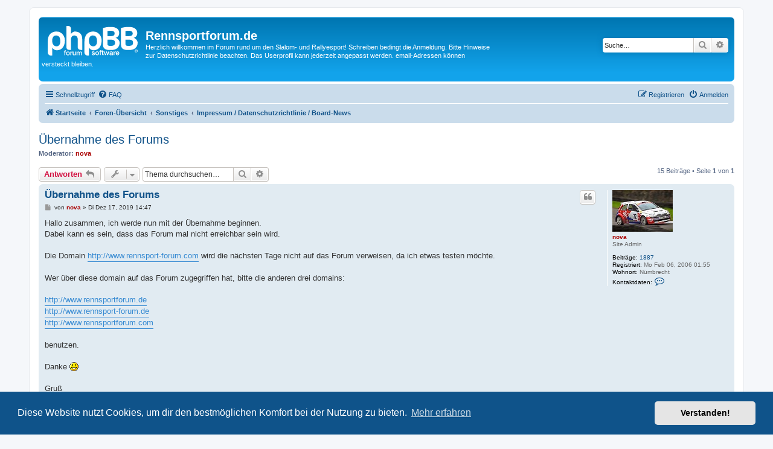

--- FILE ---
content_type: text/html; charset=UTF-8
request_url: https://www.rennsportforum.de/phpbb/viewtopic.php?p=103696&sid=d5991b690bbf20cce389a9baa17d2595
body_size: 9749
content:
<!DOCTYPE html>
<html dir="ltr" lang="de">
<head>
<meta charset="utf-8" />
<meta http-equiv="X-UA-Compatible" content="IE=edge">
<meta name="viewport" content="width=device-width, initial-scale=1" />

<title>Übernahme des Forums - Rennsportforum.de</title>


	<link rel="canonical" href="https://www.rennsportforum.de/phpbb/viewtopic.php?t=10184">

<!--
	phpBB style name: prosilver
	Based on style:   prosilver (this is the default phpBB3 style)
	Original author:  Tom Beddard ( http://www.subBlue.com/ )
	Modified by:
-->

<link href="./assets/css/font-awesome.min.css?assets_version=39" rel="stylesheet">
<link href="./styles/prosilver/theme/stylesheet.css?assets_version=39" rel="stylesheet">
<link href="./styles/prosilver/theme/de/stylesheet.css?assets_version=39" rel="stylesheet">



	<link href="./assets/cookieconsent/cookieconsent.min.css?assets_version=39" rel="stylesheet">

<!--[if lte IE 9]>
	<link href="./styles/prosilver/theme/tweaks.css?assets_version=39" rel="stylesheet">
<![endif]-->


<link href="./ext/crizzo/aboutus/styles/prosilver/theme/aboutus.css?assets_version=39" rel="stylesheet" media="screen">



</head>
<body id="phpbb" class="nojs notouch section-viewtopic ltr ">


<div id="wrap" class="wrap">
	<a id="top" class="top-anchor" accesskey="t"></a>
	<div id="page-header">
		<div class="headerbar" role="banner">
					<div class="inner">

			<div id="site-description" class="site-description">
		<a id="logo" class="logo" href="https://www.rennsportforum.de" title="Startseite">
					<span class="site_logo"></span>
				</a>
				<h1>Rennsportforum.de</h1>
				<p>Herzlich willkommen im Forum rund um den Slalom- und Rallyesport! Schreiben bedingt die Anmeldung. Bitte Hinweise zur Datenschutzrichtlinie beachten. Das Userprofil kann jederzeit angepasst werden. email-Adressen können versteckt bleiben.</p>
				<p class="skiplink"><a href="#start_here">Zum Inhalt</a></p>
			</div>

									<div id="search-box" class="search-box search-header" role="search">
				<form action="./search.php?sid=3273e034ac6da50bbd77ecf1eb99f83f" method="get" id="search">
				<fieldset>
					<input name="keywords" id="keywords" type="search" maxlength="128" title="Suche nach Wörtern" class="inputbox search tiny" size="20" value="" placeholder="Suche…" />
					<button class="button button-search" type="submit" title="Suche">
						<i class="icon fa-search fa-fw" aria-hidden="true"></i><span class="sr-only">Suche</span>
					</button>
					<a href="./search.php?sid=3273e034ac6da50bbd77ecf1eb99f83f" class="button button-search-end" title="Erweiterte Suche">
						<i class="icon fa-cog fa-fw" aria-hidden="true"></i><span class="sr-only">Erweiterte Suche</span>
					</a>
					<input type="hidden" name="sid" value="3273e034ac6da50bbd77ecf1eb99f83f" />

				</fieldset>
				</form>
			</div>
						
			</div>
					</div>
				<div class="navbar" role="navigation">
	<div class="inner">

	<ul id="nav-main" class="nav-main linklist" role="menubar">

		<li id="quick-links" class="quick-links dropdown-container responsive-menu" data-skip-responsive="true">
			<a href="#" class="dropdown-trigger">
				<i class="icon fa-bars fa-fw" aria-hidden="true"></i><span>Schnellzugriff</span>
			</a>
			<div class="dropdown">
				<div class="pointer"><div class="pointer-inner"></div></div>
				<ul class="dropdown-contents" role="menu">
					
											<li class="separator"></li>
																									<li>
								<a href="./search.php?search_id=unanswered&amp;sid=3273e034ac6da50bbd77ecf1eb99f83f" role="menuitem">
									<i class="icon fa-file-o fa-fw icon-gray" aria-hidden="true"></i><span>Unbeantwortete Themen</span>
								</a>
							</li>
							<li>
								<a href="./search.php?search_id=active_topics&amp;sid=3273e034ac6da50bbd77ecf1eb99f83f" role="menuitem">
									<i class="icon fa-file-o fa-fw icon-blue" aria-hidden="true"></i><span>Aktive Themen</span>
								</a>
							</li>
							<li class="separator"></li>
							<li>
								<a href="./search.php?sid=3273e034ac6da50bbd77ecf1eb99f83f" role="menuitem">
									<i class="icon fa-search fa-fw" aria-hidden="true"></i><span>Suche</span>
								</a>
							</li>
					
										<li class="separator"></li>

									</ul>
			</div>
		</li>

				<li data-skip-responsive="true">
			<a href="/phpbb/app.php/help/faq?sid=3273e034ac6da50bbd77ecf1eb99f83f" rel="help" title="Häufig gestellte Fragen" role="menuitem">
				<i class="icon fa-question-circle fa-fw" aria-hidden="true"></i><span>FAQ</span>
			</a>
		</li>
								
			<li class="rightside"  data-skip-responsive="true">
			<a href="./ucp.php?mode=login&amp;redirect=viewtopic.php%3Fp%3D103696&amp;sid=3273e034ac6da50bbd77ecf1eb99f83f" title="Anmelden" accesskey="x" role="menuitem">
				<i class="icon fa-power-off fa-fw" aria-hidden="true"></i><span>Anmelden</span>
			</a>
		</li>
					<li class="rightside" data-skip-responsive="true">
				<a href="./ucp.php?mode=register&amp;sid=3273e034ac6da50bbd77ecf1eb99f83f" role="menuitem">
					<i class="icon fa-pencil-square-o  fa-fw" aria-hidden="true"></i><span>Registrieren</span>
				</a>
			</li>
						</ul>

	<ul id="nav-breadcrumbs" class="nav-breadcrumbs linklist navlinks" role="menubar">
				
		
		<li class="breadcrumbs" itemscope itemtype="https://schema.org/BreadcrumbList">

							<span class="crumb" itemtype="https://schema.org/ListItem" itemprop="itemListElement" itemscope><a itemprop="item" href="https://www.rennsportforum.de" data-navbar-reference="home"><i class="icon fa-home fa-fw" aria-hidden="true"></i><span itemprop="name">Startseite</span></a><meta itemprop="position" content="1" /></span>
			
							<span class="crumb" itemtype="https://schema.org/ListItem" itemprop="itemListElement" itemscope><a itemprop="item" href="./index.php?sid=3273e034ac6da50bbd77ecf1eb99f83f" accesskey="h" data-navbar-reference="index"><span itemprop="name">Foren-Übersicht</span></a><meta itemprop="position" content="2" /></span>

											
								<span class="crumb" itemtype="https://schema.org/ListItem" itemprop="itemListElement" itemscope data-forum-id="16"><a itemprop="item" href="./viewforum.php?f=16&amp;sid=3273e034ac6da50bbd77ecf1eb99f83f"><span itemprop="name">Sonstiges</span></a><meta itemprop="position" content="3" /></span>
															
								<span class="crumb" itemtype="https://schema.org/ListItem" itemprop="itemListElement" itemscope data-forum-id="17"><a itemprop="item" href="./viewforum.php?f=17&amp;sid=3273e034ac6da50bbd77ecf1eb99f83f"><span itemprop="name">Impressum / Datenschutzrichtlinie / Board-News</span></a><meta itemprop="position" content="4" /></span>
							
					</li>

		
					<li class="rightside responsive-search">
				<a href="./search.php?sid=3273e034ac6da50bbd77ecf1eb99f83f" title="Zeigt die erweiterten Suchoptionen an" role="menuitem">
					<i class="icon fa-search fa-fw" aria-hidden="true"></i><span class="sr-only">Suche</span>
				</a>
			</li>
			</ul>

	</div>
</div>
	</div>

	
	<a id="start_here" class="anchor"></a>
	<div id="page-body" class="page-body" role="main">
		
		
<h2 class="topic-title"><a href="./viewtopic.php?t=10184&amp;sid=3273e034ac6da50bbd77ecf1eb99f83f">Übernahme des Forums</a></h2>
<!-- NOTE: remove the style="display: none" when you want to have the forum description on the topic body -->

<p>
	<strong>Moderator:</strong> <a href="./memberlist.php?mode=viewprofile&amp;u=227&amp;sid=3273e034ac6da50bbd77ecf1eb99f83f" style="color: #AA0000;" class="username-coloured">nova</a>
</p>


<div class="action-bar bar-top">
	
			<a href="./posting.php?mode=reply&amp;t=10184&amp;sid=3273e034ac6da50bbd77ecf1eb99f83f" class="button" title="Antwort erstellen">
							<span>Antworten</span> <i class="icon fa-reply fa-fw" aria-hidden="true"></i>
					</a>
	
			<div class="dropdown-container dropdown-button-control topic-tools">
		<span title="Themen-Optionen" class="button button-secondary dropdown-trigger dropdown-select">
			<i class="icon fa-wrench fa-fw" aria-hidden="true"></i>
			<span class="caret"><i class="icon fa-sort-down fa-fw" aria-hidden="true"></i></span>
		</span>
		<div class="dropdown">
			<div class="pointer"><div class="pointer-inner"></div></div>
			<ul class="dropdown-contents">
																												<li>
					<a href="./viewtopic.php?t=10184&amp;sid=3273e034ac6da50bbd77ecf1eb99f83f&amp;view=print" title="Druckansicht" accesskey="p">
						<i class="icon fa-print fa-fw" aria-hidden="true"></i><span>Druckansicht</span>
					</a>
				</li>
											</ul>
		</div>
	</div>
	
			<div class="search-box" role="search">
			<form method="get" id="topic-search" action="./search.php?sid=3273e034ac6da50bbd77ecf1eb99f83f">
			<fieldset>
				<input class="inputbox search tiny"  type="search" name="keywords" id="search_keywords" size="20" placeholder="Thema durchsuchen…" />
				<button class="button button-search" type="submit" title="Suche">
					<i class="icon fa-search fa-fw" aria-hidden="true"></i><span class="sr-only">Suche</span>
				</button>
				<a href="./search.php?sid=3273e034ac6da50bbd77ecf1eb99f83f" class="button button-search-end" title="Erweiterte Suche">
					<i class="icon fa-cog fa-fw" aria-hidden="true"></i><span class="sr-only">Erweiterte Suche</span>
				</a>
				<input type="hidden" name="t" value="10184" />
<input type="hidden" name="sf" value="msgonly" />
<input type="hidden" name="sid" value="3273e034ac6da50bbd77ecf1eb99f83f" />

			</fieldset>
			</form>
		</div>
	
			<div class="pagination">
			15 Beiträge
							&bull; Seite <strong>1</strong> von <strong>1</strong>
					</div>
		</div>




			<div id="p103637" class="post has-profile bg2">
		<div class="inner">

		<dl class="postprofile" id="profile103637">
			<dt class="has-profile-rank has-avatar">
				<div class="avatar-container">
																<a href="./memberlist.php?mode=viewprofile&amp;u=227&amp;sid=3273e034ac6da50bbd77ecf1eb99f83f" class="avatar"><img class="avatar" src="./download/file.php?avatar=227_1579263767.jpg" width="100" height="69" alt="Benutzeravatar" /></a>														</div>
								<a href="./memberlist.php?mode=viewprofile&amp;u=227&amp;sid=3273e034ac6da50bbd77ecf1eb99f83f" style="color: #AA0000;" class="username-coloured">nova</a>							</dt>

						<dd class="profile-rank">Site Admin</dd>			
		<dd class="profile-posts"><strong>Beiträge:</strong> <a href="./search.php?author_id=227&amp;sr=posts&amp;sid=3273e034ac6da50bbd77ecf1eb99f83f">1887</a></dd>		<dd class="profile-joined"><strong>Registriert:</strong> Mo Feb 06, 2006 01:55</dd>		
		
																					<dd class="profile-custom-field profile-phpbb_location"><strong>Wohnort:</strong> Nümbrecht</dd>
							
							<dd class="profile-contact">
				<strong>Kontaktdaten:</strong>
				<div class="dropdown-container dropdown-left">
					<a href="#" class="dropdown-trigger" title="Kontaktdaten von nova">
						<i class="icon fa-commenting-o fa-fw icon-lg" aria-hidden="true"></i><span class="sr-only">Kontaktdaten von nova</span>
					</a>
					<div class="dropdown">
						<div class="pointer"><div class="pointer-inner"></div></div>
						<div class="dropdown-contents contact-icons">
																																								<div>
																	<a href="https://www.icq.com/people/125366346/" title="ICQ">
										<span class="contact-icon phpbb_icq-icon">ICQ</span>									</a>
																																																<a href="http://www.weckheuer-motorsport.de" title="Website" class="last-cell">
										<span class="contact-icon phpbb_website-icon">Website</span>									</a>
																	</div>
																					</div>
					</div>
				</div>
			</dd>
				
		</dl>

		<div class="postbody">
						<div id="post_content103637">

					<h3 class="first">
						<a href="./viewtopic.php?p=103637&amp;sid=3273e034ac6da50bbd77ecf1eb99f83f#p103637">Übernahme des Forums</a>
		</h3>

													<ul class="post-buttons">
																																									<li>
							<a href="./posting.php?mode=quote&amp;p=103637&amp;sid=3273e034ac6da50bbd77ecf1eb99f83f" title="Mit Zitat antworten" class="button button-icon-only">
								<i class="icon fa-quote-left fa-fw" aria-hidden="true"></i><span class="sr-only">Zitieren</span>
							</a>
						</li>
														</ul>
							
						<p class="author">
									<a class="unread" href="./viewtopic.php?p=103637&amp;sid=3273e034ac6da50bbd77ecf1eb99f83f#p103637" title="Beitrag">
						<i class="icon fa-file fa-fw icon-lightgray icon-md" aria-hidden="true"></i><span class="sr-only">Beitrag</span>
					</a>
								<span class="responsive-hide">von <strong><a href="./memberlist.php?mode=viewprofile&amp;u=227&amp;sid=3273e034ac6da50bbd77ecf1eb99f83f" style="color: #AA0000;" class="username-coloured">nova</a></strong> &raquo; </span><time datetime="2019-12-17T13:47:12+00:00">Di Dez 17, 2019 14:47</time>
			</p>
			
			
			
			
			<div class="content">Hallo zusammen, ich werde nun mit der Übernahme beginnen.<br>
Dabei kann es sein, dass das Forum mal nicht erreichbar sein wird.<br>
<br>
Die Domain <a href="http://www.rennsport-forum.com" class="postlink">http://www.rennsport-forum.com</a> wird die nächsten Tage nicht auf das Forum verweisen, da ich etwas testen möchte.<br>
<br>
Wer über diese domain auf das Forum zugegriffen hat, bitte die anderen drei domains:<br>
<br>
<a href="http://www.rennsportforum.de" class="postlink">http://www.rennsportforum.de</a><br>
<a href="http://www.rennsport-forum.de" class="postlink">http://www.rennsport-forum.de</a><br>
<a href="http://www.rennsportforum.com" class="postlink">http://www.rennsportforum.com</a><br>
<br>
benutzen.<br>
<br>
Danke <img class="smilies" src="./images/smilies/icon_smile.gif" width="15" height="15" alt=":-)" title="Smile"><br>
<br>
Gruß<br>
<br>
Marcel</div>

			
			
									
						
										
						</div>

		</div>

				<div class="back2top">
						<a href="#top" class="top" title="Nach oben">
				<i class="icon fa-chevron-circle-up fa-fw icon-gray" aria-hidden="true"></i>
				<span class="sr-only">Nach oben</span>
			</a>
					</div>
		
		</div>
	</div>

				<div id="p103645" class="post has-profile bg1">
		<div class="inner">

		<dl class="postprofile" id="profile103645">
			<dt class="has-profile-rank has-avatar">
				<div class="avatar-container">
																<a href="./memberlist.php?mode=viewprofile&amp;u=227&amp;sid=3273e034ac6da50bbd77ecf1eb99f83f" class="avatar"><img class="avatar" src="./download/file.php?avatar=227_1579263767.jpg" width="100" height="69" alt="Benutzeravatar" /></a>														</div>
								<a href="./memberlist.php?mode=viewprofile&amp;u=227&amp;sid=3273e034ac6da50bbd77ecf1eb99f83f" style="color: #AA0000;" class="username-coloured">nova</a>							</dt>

						<dd class="profile-rank">Site Admin</dd>			
		<dd class="profile-posts"><strong>Beiträge:</strong> <a href="./search.php?author_id=227&amp;sr=posts&amp;sid=3273e034ac6da50bbd77ecf1eb99f83f">1887</a></dd>		<dd class="profile-joined"><strong>Registriert:</strong> Mo Feb 06, 2006 01:55</dd>		
		
																					<dd class="profile-custom-field profile-phpbb_location"><strong>Wohnort:</strong> Nümbrecht</dd>
							
							<dd class="profile-contact">
				<strong>Kontaktdaten:</strong>
				<div class="dropdown-container dropdown-left">
					<a href="#" class="dropdown-trigger" title="Kontaktdaten von nova">
						<i class="icon fa-commenting-o fa-fw icon-lg" aria-hidden="true"></i><span class="sr-only">Kontaktdaten von nova</span>
					</a>
					<div class="dropdown">
						<div class="pointer"><div class="pointer-inner"></div></div>
						<div class="dropdown-contents contact-icons">
																																								<div>
																	<a href="https://www.icq.com/people/125366346/" title="ICQ">
										<span class="contact-icon phpbb_icq-icon">ICQ</span>									</a>
																																																<a href="http://www.weckheuer-motorsport.de" title="Website" class="last-cell">
										<span class="contact-icon phpbb_website-icon">Website</span>									</a>
																	</div>
																					</div>
					</div>
				</div>
			</dd>
				
		</dl>

		<div class="postbody">
						<div id="post_content103645">

					<h3 >
						<a href="./viewtopic.php?p=103645&amp;sid=3273e034ac6da50bbd77ecf1eb99f83f#p103645">Re: Übernahme des Forums</a>
		</h3>

													<ul class="post-buttons">
																																									<li>
							<a href="./posting.php?mode=quote&amp;p=103645&amp;sid=3273e034ac6da50bbd77ecf1eb99f83f" title="Mit Zitat antworten" class="button button-icon-only">
								<i class="icon fa-quote-left fa-fw" aria-hidden="true"></i><span class="sr-only">Zitieren</span>
							</a>
						</li>
														</ul>
							
						<p class="author">
									<a class="unread" href="./viewtopic.php?p=103645&amp;sid=3273e034ac6da50bbd77ecf1eb99f83f#p103645" title="Beitrag">
						<i class="icon fa-file fa-fw icon-lightgray icon-md" aria-hidden="true"></i><span class="sr-only">Beitrag</span>
					</a>
								<span class="responsive-hide">von <strong><a href="./memberlist.php?mode=viewprofile&amp;u=227&amp;sid=3273e034ac6da50bbd77ecf1eb99f83f" style="color: #AA0000;" class="username-coloured">nova</a></strong> &raquo; </span><time datetime="2019-12-18T06:50:00+00:00">Mi Dez 18, 2019 07:50</time>
			</p>
			
			
			
			
			<div class="content">Leider muss auch etwas früher als gedacht die <a href="http://www.rennsportforum.de" class="postlink">www.rennsportforum.de</a> domain umgezogen werden, da diese sonst am 24.12 verfällt. Daher werden die nächsten Tage nur <br>
<a href="http://www.rennsportforum.com" class="postlink">www.rennsportforum.com</a> und <a href="http://www.rennsport-forum.de" class="postlink">www.rennsport-forum.de</a><br>
euch zur Verfügung stehen.</div>

			
			
									
						
										
						</div>

		</div>

				<div class="back2top">
						<a href="#top" class="top" title="Nach oben">
				<i class="icon fa-chevron-circle-up fa-fw icon-gray" aria-hidden="true"></i>
				<span class="sr-only">Nach oben</span>
			</a>
					</div>
		
		</div>
	</div>

				<div id="p103646" class="post has-profile bg2">
		<div class="inner">

		<dl class="postprofile" id="profile103646">
			<dt class="has-profile-rank has-avatar">
				<div class="avatar-container">
																<a href="./memberlist.php?mode=viewprofile&amp;u=227&amp;sid=3273e034ac6da50bbd77ecf1eb99f83f" class="avatar"><img class="avatar" src="./download/file.php?avatar=227_1579263767.jpg" width="100" height="69" alt="Benutzeravatar" /></a>														</div>
								<a href="./memberlist.php?mode=viewprofile&amp;u=227&amp;sid=3273e034ac6da50bbd77ecf1eb99f83f" style="color: #AA0000;" class="username-coloured">nova</a>							</dt>

						<dd class="profile-rank">Site Admin</dd>			
		<dd class="profile-posts"><strong>Beiträge:</strong> <a href="./search.php?author_id=227&amp;sr=posts&amp;sid=3273e034ac6da50bbd77ecf1eb99f83f">1887</a></dd>		<dd class="profile-joined"><strong>Registriert:</strong> Mo Feb 06, 2006 01:55</dd>		
		
																					<dd class="profile-custom-field profile-phpbb_location"><strong>Wohnort:</strong> Nümbrecht</dd>
							
							<dd class="profile-contact">
				<strong>Kontaktdaten:</strong>
				<div class="dropdown-container dropdown-left">
					<a href="#" class="dropdown-trigger" title="Kontaktdaten von nova">
						<i class="icon fa-commenting-o fa-fw icon-lg" aria-hidden="true"></i><span class="sr-only">Kontaktdaten von nova</span>
					</a>
					<div class="dropdown">
						<div class="pointer"><div class="pointer-inner"></div></div>
						<div class="dropdown-contents contact-icons">
																																								<div>
																	<a href="https://www.icq.com/people/125366346/" title="ICQ">
										<span class="contact-icon phpbb_icq-icon">ICQ</span>									</a>
																																																<a href="http://www.weckheuer-motorsport.de" title="Website" class="last-cell">
										<span class="contact-icon phpbb_website-icon">Website</span>									</a>
																	</div>
																					</div>
					</div>
				</div>
			</dd>
				
		</dl>

		<div class="postbody">
						<div id="post_content103646">

					<h3 >
						<a href="./viewtopic.php?p=103646&amp;sid=3273e034ac6da50bbd77ecf1eb99f83f#p103646">Re: Übernahme des Forums</a>
		</h3>

													<ul class="post-buttons">
																																									<li>
							<a href="./posting.php?mode=quote&amp;p=103646&amp;sid=3273e034ac6da50bbd77ecf1eb99f83f" title="Mit Zitat antworten" class="button button-icon-only">
								<i class="icon fa-quote-left fa-fw" aria-hidden="true"></i><span class="sr-only">Zitieren</span>
							</a>
						</li>
														</ul>
							
						<p class="author">
									<a class="unread" href="./viewtopic.php?p=103646&amp;sid=3273e034ac6da50bbd77ecf1eb99f83f#p103646" title="Beitrag">
						<i class="icon fa-file fa-fw icon-lightgray icon-md" aria-hidden="true"></i><span class="sr-only">Beitrag</span>
					</a>
								<span class="responsive-hide">von <strong><a href="./memberlist.php?mode=viewprofile&amp;u=227&amp;sid=3273e034ac6da50bbd77ecf1eb99f83f" style="color: #AA0000;" class="username-coloured">nova</a></strong> &raquo; </span><time datetime="2019-12-19T10:07:28+00:00">Do Dez 19, 2019 11:07</time>
			</p>
			
			
			
			
			<div class="content">Bitte nicht wundern, es kann sein das die letzten Einträge von gestern verschwunden sind. Muss sich dann gerade mit der Datensicherung überschnitten haben. Dürften aber nur 1-2 Beiträg betreffen.<br>
<br>
Ich hoffe ihr verzeiht es mir.<br>
<br>
Der Umzug scheint soweit geglückt zu sein. Werde noch ein paar test durchführen, denke aber das es ganz gut aussieht.<br>
<br>
Sollte euch noch etwas auffallen, so gebt mir bitte bescheid.<br>
<br>
Entschuldigt bitte auch, dass das Forum ein Tag nicht erreichbar war. Leider hatte sich ein Fehler eingeschlichen, den ich, auch mit Henryks Hilfe noch gestern Nacht fixen konnte.<br>
<br>
Mein Dank gilt auch EWO, der das Forum über die Jahre erschaffen und am laufen gehalten hat und nun mir das Vertrauen ausspricht, es weiterführen zu dürfen.<br>
<br>
Grüße<br>
Marcel</div>

			
			
									
						
										
						</div>

		</div>

				<div class="back2top">
						<a href="#top" class="top" title="Nach oben">
				<i class="icon fa-chevron-circle-up fa-fw icon-gray" aria-hidden="true"></i>
				<span class="sr-only">Nach oben</span>
			</a>
					</div>
		
		</div>
	</div>

				<div id="p103647" class="post has-profile bg1">
		<div class="inner">

		<dl class="postprofile" id="profile103647">
			<dt class="has-profile-rank has-avatar">
				<div class="avatar-container">
																<a href="./memberlist.php?mode=viewprofile&amp;u=45&amp;sid=3273e034ac6da50bbd77ecf1eb99f83f" class="avatar"><img class="avatar" src="./download/file.php?avatar=45_1381944765.gif" width="60" height="75" alt="Benutzeravatar" /></a>														</div>
								<a href="./memberlist.php?mode=viewprofile&amp;u=45&amp;sid=3273e034ac6da50bbd77ecf1eb99f83f" class="username">Hans Bauer</a>							</dt>

						<dd class="profile-rank">Spitzen-Mitglied</dd>			
		<dd class="profile-posts"><strong>Beiträge:</strong> <a href="./search.php?author_id=45&amp;sr=posts&amp;sid=3273e034ac6da50bbd77ecf1eb99f83f">9572</a></dd>		<dd class="profile-joined"><strong>Registriert:</strong> Mo Sep 13, 2004 17:23</dd>		
		
											<dd class="profile-custom-field profile-phpbb_location"><strong>Wohnort:</strong> 67551 Worms</dd>
							
						
		</dl>

		<div class="postbody">
						<div id="post_content103647">

					<h3 >
						<a href="./viewtopic.php?p=103647&amp;sid=3273e034ac6da50bbd77ecf1eb99f83f#p103647">Re: Übernahme des Forums</a>
		</h3>

													<ul class="post-buttons">
																																									<li>
							<a href="./posting.php?mode=quote&amp;p=103647&amp;sid=3273e034ac6da50bbd77ecf1eb99f83f" title="Mit Zitat antworten" class="button button-icon-only">
								<i class="icon fa-quote-left fa-fw" aria-hidden="true"></i><span class="sr-only">Zitieren</span>
							</a>
						</li>
														</ul>
							
						<p class="author">
									<a class="unread" href="./viewtopic.php?p=103647&amp;sid=3273e034ac6da50bbd77ecf1eb99f83f#p103647" title="Beitrag">
						<i class="icon fa-file fa-fw icon-lightgray icon-md" aria-hidden="true"></i><span class="sr-only">Beitrag</span>
					</a>
								<span class="responsive-hide">von <strong><a href="./memberlist.php?mode=viewprofile&amp;u=45&amp;sid=3273e034ac6da50bbd77ecf1eb99f83f" class="username">Hans Bauer</a></strong> &raquo; </span><time datetime="2019-12-19T11:10:01+00:00">Do Dez 19, 2019 12:10</time>
			</p>
			
			
			
			
			<div class="content">Hallo Marcel,<br>
<br>
erst einmal ganz herzlichen Dank für Dein Engagement zum Erhalt des Rennsportforums  <img class="smilies" src="./images/smilies/icon_exclaim.gif" width="15" height="15" alt=":!:" title="Exclamation"> <br>
<br>
Und ja, auch von mir sind zwei Beiträge von gestern verschwunden und tauchen heute nicht mehr auf  <img class="smilies" src="./images/smilies/icon_idea.gif" width="15" height="15" alt=":idea:" title="Idea"> <br>
<br>
Bei allen Beiträge, die ich heute schon schreiben wollte, kommt immer wieder die Fehlermeldung, dass der Beitrag zu kurz sein  <img class="smilies" src="./images/smilies/icon_question.gif" width="15" height="15" alt=":?:" title="Question"> <br>
<br>
Mit sportlichen Grüßen<br>
<br>
Hans Bauer<br>
<br>
P.S.: Und jetzt funkioniert das Schreiben von Beiträgen wieder  <img class="smilies" src="./images/smilies/icon_exclaim.gif" width="15" height="15" alt=":!:" title="Exclamation">  <img class="smilies" src="./images/smilies/icon_exclaim.gif" width="15" height="15" alt=":!:" title="Exclamation">  <img class="smilies" src="./images/smilies/icon_exclaim.gif" width="15" height="15" alt=":!:" title="Exclamation"></div>

			
			
									
						
							<div id="sig103647" class="signature"><strong class="text-strong">Hans Bauer Fahrwerkstechnik</strong></div>			
						</div>

		</div>

				<div class="back2top">
						<a href="#top" class="top" title="Nach oben">
				<i class="icon fa-chevron-circle-up fa-fw icon-gray" aria-hidden="true"></i>
				<span class="sr-only">Nach oben</span>
			</a>
					</div>
		
		</div>
	</div>

				<div id="p103652" class="post has-profile bg2">
		<div class="inner">

		<dl class="postprofile" id="profile103652">
			<dt class="has-profile-rank has-avatar">
				<div class="avatar-container">
																<a href="./memberlist.php?mode=viewprofile&amp;u=227&amp;sid=3273e034ac6da50bbd77ecf1eb99f83f" class="avatar"><img class="avatar" src="./download/file.php?avatar=227_1579263767.jpg" width="100" height="69" alt="Benutzeravatar" /></a>														</div>
								<a href="./memberlist.php?mode=viewprofile&amp;u=227&amp;sid=3273e034ac6da50bbd77ecf1eb99f83f" style="color: #AA0000;" class="username-coloured">nova</a>							</dt>

						<dd class="profile-rank">Site Admin</dd>			
		<dd class="profile-posts"><strong>Beiträge:</strong> <a href="./search.php?author_id=227&amp;sr=posts&amp;sid=3273e034ac6da50bbd77ecf1eb99f83f">1887</a></dd>		<dd class="profile-joined"><strong>Registriert:</strong> Mo Feb 06, 2006 01:55</dd>		
		
																					<dd class="profile-custom-field profile-phpbb_location"><strong>Wohnort:</strong> Nümbrecht</dd>
							
							<dd class="profile-contact">
				<strong>Kontaktdaten:</strong>
				<div class="dropdown-container dropdown-left">
					<a href="#" class="dropdown-trigger" title="Kontaktdaten von nova">
						<i class="icon fa-commenting-o fa-fw icon-lg" aria-hidden="true"></i><span class="sr-only">Kontaktdaten von nova</span>
					</a>
					<div class="dropdown">
						<div class="pointer"><div class="pointer-inner"></div></div>
						<div class="dropdown-contents contact-icons">
																																								<div>
																	<a href="https://www.icq.com/people/125366346/" title="ICQ">
										<span class="contact-icon phpbb_icq-icon">ICQ</span>									</a>
																																																<a href="http://www.weckheuer-motorsport.de" title="Website" class="last-cell">
										<span class="contact-icon phpbb_website-icon">Website</span>									</a>
																	</div>
																					</div>
					</div>
				</div>
			</dd>
				
		</dl>

		<div class="postbody">
						<div id="post_content103652">

					<h3 >
						<a href="./viewtopic.php?p=103652&amp;sid=3273e034ac6da50bbd77ecf1eb99f83f#p103652">Re: Übernahme des Forums</a>
		</h3>

													<ul class="post-buttons">
																																									<li>
							<a href="./posting.php?mode=quote&amp;p=103652&amp;sid=3273e034ac6da50bbd77ecf1eb99f83f" title="Mit Zitat antworten" class="button button-icon-only">
								<i class="icon fa-quote-left fa-fw" aria-hidden="true"></i><span class="sr-only">Zitieren</span>
							</a>
						</li>
														</ul>
							
						<p class="author">
									<a class="unread" href="./viewtopic.php?p=103652&amp;sid=3273e034ac6da50bbd77ecf1eb99f83f#p103652" title="Beitrag">
						<i class="icon fa-file fa-fw icon-lightgray icon-md" aria-hidden="true"></i><span class="sr-only">Beitrag</span>
					</a>
								<span class="responsive-hide">von <strong><a href="./memberlist.php?mode=viewprofile&amp;u=227&amp;sid=3273e034ac6da50bbd77ecf1eb99f83f" style="color: #AA0000;" class="username-coloured">nova</a></strong> &raquo; </span><time datetime="2019-12-19T22:51:44+00:00">Do Dez 19, 2019 23:51</time>
			</p>
			
			
			
			
			<div class="content">Leider kam es heute noch einmal zu einem Ausfall. Ich hoffe das nun auch der Fehler weg sein wird.<br>
<br>
Es bleibt spannend <img class="smilies" src="./images/smilies/icon_wink.gif" width="15" height="15" alt=";-)" title="Wink"></div>

			
			
									
						
										
						</div>

		</div>

				<div class="back2top">
						<a href="#top" class="top" title="Nach oben">
				<i class="icon fa-chevron-circle-up fa-fw icon-gray" aria-hidden="true"></i>
				<span class="sr-only">Nach oben</span>
			</a>
					</div>
		
		</div>
	</div>

				<div id="p103654" class="post has-profile bg1">
		<div class="inner">

		<dl class="postprofile" id="profile103654">
			<dt class="has-profile-rank has-avatar">
				<div class="avatar-container">
																<a href="./memberlist.php?mode=viewprofile&amp;u=45&amp;sid=3273e034ac6da50bbd77ecf1eb99f83f" class="avatar"><img class="avatar" src="./download/file.php?avatar=45_1381944765.gif" width="60" height="75" alt="Benutzeravatar" /></a>														</div>
								<a href="./memberlist.php?mode=viewprofile&amp;u=45&amp;sid=3273e034ac6da50bbd77ecf1eb99f83f" class="username">Hans Bauer</a>							</dt>

						<dd class="profile-rank">Spitzen-Mitglied</dd>			
		<dd class="profile-posts"><strong>Beiträge:</strong> <a href="./search.php?author_id=45&amp;sr=posts&amp;sid=3273e034ac6da50bbd77ecf1eb99f83f">9572</a></dd>		<dd class="profile-joined"><strong>Registriert:</strong> Mo Sep 13, 2004 17:23</dd>		
		
											<dd class="profile-custom-field profile-phpbb_location"><strong>Wohnort:</strong> 67551 Worms</dd>
							
						
		</dl>

		<div class="postbody">
						<div id="post_content103654">

					<h3 >
						<a href="./viewtopic.php?p=103654&amp;sid=3273e034ac6da50bbd77ecf1eb99f83f#p103654">Re: Übernahme des Forums</a>
		</h3>

													<ul class="post-buttons">
																																									<li>
							<a href="./posting.php?mode=quote&amp;p=103654&amp;sid=3273e034ac6da50bbd77ecf1eb99f83f" title="Mit Zitat antworten" class="button button-icon-only">
								<i class="icon fa-quote-left fa-fw" aria-hidden="true"></i><span class="sr-only">Zitieren</span>
							</a>
						</li>
														</ul>
							
						<p class="author">
									<a class="unread" href="./viewtopic.php?p=103654&amp;sid=3273e034ac6da50bbd77ecf1eb99f83f#p103654" title="Beitrag">
						<i class="icon fa-file fa-fw icon-lightgray icon-md" aria-hidden="true"></i><span class="sr-only">Beitrag</span>
					</a>
								<span class="responsive-hide">von <strong><a href="./memberlist.php?mode=viewprofile&amp;u=45&amp;sid=3273e034ac6da50bbd77ecf1eb99f83f" class="username">Hans Bauer</a></strong> &raquo; </span><time datetime="2019-12-20T07:28:17+00:00">Fr Dez 20, 2019 08:28</time>
			</p>
			
			
			
			
			<div class="content"><blockquote><div><cite>nova hat geschrieben:</cite>Leider kam es heute noch einmal zu einem Ausfall. Ich hoffe das nun auch der Fehler weg sein wird.<br>
<br>
Es bleibt spannend <img class="smilies" src="./images/smilies/icon_wink.gif" width="15" height="15" alt=";-)" title="Wink"></div></blockquote>

Moin Marcel,<br>
<br>
da gibt es doch so einen schönen Satz :<br>
<br>
Wir schaffen das  <img class="smilies" src="./images/smilies/icon_biggrin.gif" width="15" height="15" alt=":-D" title="Very Happy"> <br>
<br>
Gruß Hans</div>

			
			
									
						
							<div id="sig103654" class="signature"><strong class="text-strong">Hans Bauer Fahrwerkstechnik</strong></div>			
						</div>

		</div>

				<div class="back2top">
						<a href="#top" class="top" title="Nach oben">
				<i class="icon fa-chevron-circle-up fa-fw icon-gray" aria-hidden="true"></i>
				<span class="sr-only">Nach oben</span>
			</a>
					</div>
		
		</div>
	</div>

				<div id="p103657" class="post has-profile bg2">
		<div class="inner">

		<dl class="postprofile" id="profile103657">
			<dt class="has-profile-rank has-avatar">
				<div class="avatar-container">
																<a href="./memberlist.php?mode=viewprofile&amp;u=227&amp;sid=3273e034ac6da50bbd77ecf1eb99f83f" class="avatar"><img class="avatar" src="./download/file.php?avatar=227_1579263767.jpg" width="100" height="69" alt="Benutzeravatar" /></a>														</div>
								<a href="./memberlist.php?mode=viewprofile&amp;u=227&amp;sid=3273e034ac6da50bbd77ecf1eb99f83f" style="color: #AA0000;" class="username-coloured">nova</a>							</dt>

						<dd class="profile-rank">Site Admin</dd>			
		<dd class="profile-posts"><strong>Beiträge:</strong> <a href="./search.php?author_id=227&amp;sr=posts&amp;sid=3273e034ac6da50bbd77ecf1eb99f83f">1887</a></dd>		<dd class="profile-joined"><strong>Registriert:</strong> Mo Feb 06, 2006 01:55</dd>		
		
																					<dd class="profile-custom-field profile-phpbb_location"><strong>Wohnort:</strong> Nümbrecht</dd>
							
							<dd class="profile-contact">
				<strong>Kontaktdaten:</strong>
				<div class="dropdown-container dropdown-left">
					<a href="#" class="dropdown-trigger" title="Kontaktdaten von nova">
						<i class="icon fa-commenting-o fa-fw icon-lg" aria-hidden="true"></i><span class="sr-only">Kontaktdaten von nova</span>
					</a>
					<div class="dropdown">
						<div class="pointer"><div class="pointer-inner"></div></div>
						<div class="dropdown-contents contact-icons">
																																								<div>
																	<a href="https://www.icq.com/people/125366346/" title="ICQ">
										<span class="contact-icon phpbb_icq-icon">ICQ</span>									</a>
																																																<a href="http://www.weckheuer-motorsport.de" title="Website" class="last-cell">
										<span class="contact-icon phpbb_website-icon">Website</span>									</a>
																	</div>
																					</div>
					</div>
				</div>
			</dd>
				
		</dl>

		<div class="postbody">
						<div id="post_content103657">

					<h3 >
						<a href="./viewtopic.php?p=103657&amp;sid=3273e034ac6da50bbd77ecf1eb99f83f#p103657">Re: Übernahme des Forums</a>
		</h3>

													<ul class="post-buttons">
																																									<li>
							<a href="./posting.php?mode=quote&amp;p=103657&amp;sid=3273e034ac6da50bbd77ecf1eb99f83f" title="Mit Zitat antworten" class="button button-icon-only">
								<i class="icon fa-quote-left fa-fw" aria-hidden="true"></i><span class="sr-only">Zitieren</span>
							</a>
						</li>
														</ul>
							
						<p class="author">
									<a class="unread" href="./viewtopic.php?p=103657&amp;sid=3273e034ac6da50bbd77ecf1eb99f83f#p103657" title="Beitrag">
						<i class="icon fa-file fa-fw icon-lightgray icon-md" aria-hidden="true"></i><span class="sr-only">Beitrag</span>
					</a>
								<span class="responsive-hide">von <strong><a href="./memberlist.php?mode=viewprofile&amp;u=227&amp;sid=3273e034ac6da50bbd77ecf1eb99f83f" style="color: #AA0000;" class="username-coloured">nova</a></strong> &raquo; </span><time datetime="2019-12-20T12:21:29+00:00">Fr Dez 20, 2019 13:21</time>
			</p>
			
			
			
			
			<div class="content">Hallöle,<br>
<br>
da es Probleme mit dem Forum gab, habe ich es nun auf eine aktuelle Version gehoben.<br>
<br>
Werde nun nochmal ein paar Test durchführen.<br>
<br>
Mit der neuen Version hat sich aber auch das Layout etwas verändert. Hoffentlich gefällt es euch <img class="smilies" src="./images/smilies/icon_smile.gif" width="15" height="15" alt=":-)" title="Smile"><br>
<br>
Gruß<br>
<br>
Marcel</div>

			
			
									
						
										
						</div>

		</div>

				<div class="back2top">
						<a href="#top" class="top" title="Nach oben">
				<i class="icon fa-chevron-circle-up fa-fw icon-gray" aria-hidden="true"></i>
				<span class="sr-only">Nach oben</span>
			</a>
					</div>
		
		</div>
	</div>

				<div id="p103659" class="post has-profile bg1">
		<div class="inner">

		<dl class="postprofile" id="profile103659">
			<dt class="has-profile-rank no-avatar">
				<div class="avatar-container">
																			</div>
								<a href="./memberlist.php?mode=viewprofile&amp;u=408&amp;sid=3273e034ac6da50bbd77ecf1eb99f83f" class="username">Reinhard Stoldt</a>							</dt>

						<dd class="profile-rank">Spitzen-Mitglied</dd>			
		<dd class="profile-posts"><strong>Beiträge:</strong> <a href="./search.php?author_id=408&amp;sr=posts&amp;sid=3273e034ac6da50bbd77ecf1eb99f83f">851</a></dd>		<dd class="profile-joined"><strong>Registriert:</strong> Di Nov 07, 2006 13:00</dd>		
		
											<dd class="profile-custom-field profile-phpbb_location"><strong>Wohnort:</strong> Tangstedt</dd>
							
						
		</dl>

		<div class="postbody">
						<div id="post_content103659">

					<h3 >
						<a href="./viewtopic.php?p=103659&amp;sid=3273e034ac6da50bbd77ecf1eb99f83f#p103659">Re: Übernahme des Forums</a>
		</h3>

													<ul class="post-buttons">
																																									<li>
							<a href="./posting.php?mode=quote&amp;p=103659&amp;sid=3273e034ac6da50bbd77ecf1eb99f83f" title="Mit Zitat antworten" class="button button-icon-only">
								<i class="icon fa-quote-left fa-fw" aria-hidden="true"></i><span class="sr-only">Zitieren</span>
							</a>
						</li>
														</ul>
							
						<p class="author">
									<a class="unread" href="./viewtopic.php?p=103659&amp;sid=3273e034ac6da50bbd77ecf1eb99f83f#p103659" title="Beitrag">
						<i class="icon fa-file fa-fw icon-lightgray icon-md" aria-hidden="true"></i><span class="sr-only">Beitrag</span>
					</a>
								<span class="responsive-hide">von <strong><a href="./memberlist.php?mode=viewprofile&amp;u=408&amp;sid=3273e034ac6da50bbd77ecf1eb99f83f" class="username">Reinhard Stoldt</a></strong> &raquo; </span><time datetime="2019-12-20T12:50:42+00:00">Fr Dez 20, 2019 13:50</time>
			</p>
			
			
			
			
			<div class="content"><blockquote cite="./viewtopic.php?p=103657&amp;sid=3273e034ac6da50bbd77ecf1eb99f83f#p103657"><div><cite><a href="./memberlist.php?mode=viewprofile&amp;u=227&amp;sid=3273e034ac6da50bbd77ecf1eb99f83f">nova</a> hat geschrieben: <a href="./viewtopic.php?p=103657&amp;sid=3273e034ac6da50bbd77ecf1eb99f83f#p103657" aria-label="Zitierten Beitrag anzeigen" data-post-id="103657" onclick="if(document.getElementById(hash.substr(1)))href=hash"><i class="icon fa-arrow-circle-up fa-fw" aria-hidden="true"></i></a><span class="responsive-hide">Fr Dez 20, 2019 13:21</span></cite>
Mit der neuen Version hat sich aber auch das Layout etwas verändert. Hoffentlich gefällt es euch <img class="smilies" src="./images/smilies/icon_smile.gif" width="15" height="15" alt=":-)" title="Smile"><br>
<br>
Gruß<br>
<br>
Marcel
</div></blockquote>

Marcel, natürlich gefällt es. Man kann es ja jetzt auch auf dem Smartphone vernünftig nutzen.  <img class="smilies" src="./images/smilies/icon_biggrin.gif" width="15" height="15" alt=":-D" title="Very Happy"></div>

			
			
									
						
							<div id="sig103659" class="signature"><a href="https://as-hh-nord.de/" class="postlink">https://as-hh-nord.de/</a></div>			
						</div>

		</div>

				<div class="back2top">
						<a href="#top" class="top" title="Nach oben">
				<i class="icon fa-chevron-circle-up fa-fw icon-gray" aria-hidden="true"></i>
				<span class="sr-only">Nach oben</span>
			</a>
					</div>
		
		</div>
	</div>

				<div id="p103662" class="post has-profile bg2">
		<div class="inner">

		<dl class="postprofile" id="profile103662">
			<dt class="has-profile-rank has-avatar">
				<div class="avatar-container">
																<a href="./memberlist.php?mode=viewprofile&amp;u=23&amp;sid=3273e034ac6da50bbd77ecf1eb99f83f" class="avatar"><img class="avatar" src="./download/file.php?avatar=23_1220020418.gif" width="69" height="27" alt="Benutzeravatar" /></a>														</div>
								<a href="./memberlist.php?mode=viewprofile&amp;u=23&amp;sid=3273e034ac6da50bbd77ecf1eb99f83f" class="username">EWO</a>							</dt>

						<dd class="profile-rank">Spitzen-Mitglied</dd>			
		<dd class="profile-posts"><strong>Beiträge:</strong> <a href="./search.php?author_id=23&amp;sr=posts&amp;sid=3273e034ac6da50bbd77ecf1eb99f83f">8685</a></dd>		<dd class="profile-joined"><strong>Registriert:</strong> Mi Sep 08, 2004 19:42</dd>		
		
											<dd class="profile-custom-field profile-phpbb_location"><strong>Wohnort:</strong> KIEL</dd>
							
						
		</dl>

		<div class="postbody">
						<div id="post_content103662">

					<h3 >
						<a href="./viewtopic.php?p=103662&amp;sid=3273e034ac6da50bbd77ecf1eb99f83f#p103662">Re: Übernahme des Forums</a>
		</h3>

													<ul class="post-buttons">
																																									<li>
							<a href="./posting.php?mode=quote&amp;p=103662&amp;sid=3273e034ac6da50bbd77ecf1eb99f83f" title="Mit Zitat antworten" class="button button-icon-only">
								<i class="icon fa-quote-left fa-fw" aria-hidden="true"></i><span class="sr-only">Zitieren</span>
							</a>
						</li>
														</ul>
							
						<p class="author">
									<a class="unread" href="./viewtopic.php?p=103662&amp;sid=3273e034ac6da50bbd77ecf1eb99f83f#p103662" title="Beitrag">
						<i class="icon fa-file fa-fw icon-lightgray icon-md" aria-hidden="true"></i><span class="sr-only">Beitrag</span>
					</a>
								<span class="responsive-hide">von <strong><a href="./memberlist.php?mode=viewprofile&amp;u=23&amp;sid=3273e034ac6da50bbd77ecf1eb99f83f" class="username">EWO</a></strong> &raquo; </span><time datetime="2019-12-20T18:41:51+00:00">Fr Dez 20, 2019 19:41</time>
			</p>
			
			
			
			
			<div class="content">Jo, endlich sieht es auf dem Smarty auch gut aus.</div>

			
			
									
						
										
						</div>

		</div>

				<div class="back2top">
						<a href="#top" class="top" title="Nach oben">
				<i class="icon fa-chevron-circle-up fa-fw icon-gray" aria-hidden="true"></i>
				<span class="sr-only">Nach oben</span>
			</a>
					</div>
		
		</div>
	</div>

				<div id="p103689" class="post has-profile bg1">
		<div class="inner">

		<dl class="postprofile" id="profile103689">
			<dt class="has-profile-rank has-avatar">
				<div class="avatar-container">
																<a href="./memberlist.php?mode=viewprofile&amp;u=227&amp;sid=3273e034ac6da50bbd77ecf1eb99f83f" class="avatar"><img class="avatar" src="./download/file.php?avatar=227_1579263767.jpg" width="100" height="69" alt="Benutzeravatar" /></a>														</div>
								<a href="./memberlist.php?mode=viewprofile&amp;u=227&amp;sid=3273e034ac6da50bbd77ecf1eb99f83f" style="color: #AA0000;" class="username-coloured">nova</a>							</dt>

						<dd class="profile-rank">Site Admin</dd>			
		<dd class="profile-posts"><strong>Beiträge:</strong> <a href="./search.php?author_id=227&amp;sr=posts&amp;sid=3273e034ac6da50bbd77ecf1eb99f83f">1887</a></dd>		<dd class="profile-joined"><strong>Registriert:</strong> Mo Feb 06, 2006 01:55</dd>		
		
																					<dd class="profile-custom-field profile-phpbb_location"><strong>Wohnort:</strong> Nümbrecht</dd>
							
							<dd class="profile-contact">
				<strong>Kontaktdaten:</strong>
				<div class="dropdown-container dropdown-left">
					<a href="#" class="dropdown-trigger" title="Kontaktdaten von nova">
						<i class="icon fa-commenting-o fa-fw icon-lg" aria-hidden="true"></i><span class="sr-only">Kontaktdaten von nova</span>
					</a>
					<div class="dropdown">
						<div class="pointer"><div class="pointer-inner"></div></div>
						<div class="dropdown-contents contact-icons">
																																								<div>
																	<a href="https://www.icq.com/people/125366346/" title="ICQ">
										<span class="contact-icon phpbb_icq-icon">ICQ</span>									</a>
																																																<a href="http://www.weckheuer-motorsport.de" title="Website" class="last-cell">
										<span class="contact-icon phpbb_website-icon">Website</span>									</a>
																	</div>
																					</div>
					</div>
				</div>
			</dd>
				
		</dl>

		<div class="postbody">
						<div id="post_content103689">

					<h3 >
						<a href="./viewtopic.php?p=103689&amp;sid=3273e034ac6da50bbd77ecf1eb99f83f#p103689">Re: Übernahme des Forums</a>
		</h3>

													<ul class="post-buttons">
																																									<li>
							<a href="./posting.php?mode=quote&amp;p=103689&amp;sid=3273e034ac6da50bbd77ecf1eb99f83f" title="Mit Zitat antworten" class="button button-icon-only">
								<i class="icon fa-quote-left fa-fw" aria-hidden="true"></i><span class="sr-only">Zitieren</span>
							</a>
						</li>
														</ul>
							
						<p class="author">
									<a class="unread" href="./viewtopic.php?p=103689&amp;sid=3273e034ac6da50bbd77ecf1eb99f83f#p103689" title="Beitrag">
						<i class="icon fa-file fa-fw icon-lightgray icon-md" aria-hidden="true"></i><span class="sr-only">Beitrag</span>
					</a>
								<span class="responsive-hide">von <strong><a href="./memberlist.php?mode=viewprofile&amp;u=227&amp;sid=3273e034ac6da50bbd77ecf1eb99f83f" style="color: #AA0000;" class="username-coloured">nova</a></strong> &raquo; </span><time datetime="2019-12-22T11:23:15+00:00">So Dez 22, 2019 12:23</time>
			</p>
			
			
			
			
			<div class="content">Leider werde ich das Forum für 1 - 2 Tage mal abschalten müssen. Irgendwas legt seid dem Umzug immer meinen ganzen Server down. Ich vermute eine Attacke auf die rennsportforum domains. <br>
<br>
Dies will ich nun mal genauer untersuchen.<br>
<br>
Daher werde ich im laufe des Tages das Board mal abschalten. Nur zur Info für euch.</div>

			
			
									
						
										
						</div>

		</div>

				<div class="back2top">
						<a href="#top" class="top" title="Nach oben">
				<i class="icon fa-chevron-circle-up fa-fw icon-gray" aria-hidden="true"></i>
				<span class="sr-only">Nach oben</span>
			</a>
					</div>
		
		</div>
	</div>

				<div id="p103691" class="post has-profile bg2">
		<div class="inner">

		<dl class="postprofile" id="profile103691">
			<dt class="has-profile-rank has-avatar">
				<div class="avatar-container">
																<a href="./memberlist.php?mode=viewprofile&amp;u=45&amp;sid=3273e034ac6da50bbd77ecf1eb99f83f" class="avatar"><img class="avatar" src="./download/file.php?avatar=45_1381944765.gif" width="60" height="75" alt="Benutzeravatar" /></a>														</div>
								<a href="./memberlist.php?mode=viewprofile&amp;u=45&amp;sid=3273e034ac6da50bbd77ecf1eb99f83f" class="username">Hans Bauer</a>							</dt>

						<dd class="profile-rank">Spitzen-Mitglied</dd>			
		<dd class="profile-posts"><strong>Beiträge:</strong> <a href="./search.php?author_id=45&amp;sr=posts&amp;sid=3273e034ac6da50bbd77ecf1eb99f83f">9572</a></dd>		<dd class="profile-joined"><strong>Registriert:</strong> Mo Sep 13, 2004 17:23</dd>		
		
											<dd class="profile-custom-field profile-phpbb_location"><strong>Wohnort:</strong> 67551 Worms</dd>
							
						
		</dl>

		<div class="postbody">
						<div id="post_content103691">

					<h3 >
						<a href="./viewtopic.php?p=103691&amp;sid=3273e034ac6da50bbd77ecf1eb99f83f#p103691">Re: Übernahme des Forums</a>
		</h3>

													<ul class="post-buttons">
																																									<li>
							<a href="./posting.php?mode=quote&amp;p=103691&amp;sid=3273e034ac6da50bbd77ecf1eb99f83f" title="Mit Zitat antworten" class="button button-icon-only">
								<i class="icon fa-quote-left fa-fw" aria-hidden="true"></i><span class="sr-only">Zitieren</span>
							</a>
						</li>
														</ul>
							
						<p class="author">
									<a class="unread" href="./viewtopic.php?p=103691&amp;sid=3273e034ac6da50bbd77ecf1eb99f83f#p103691" title="Beitrag">
						<i class="icon fa-file fa-fw icon-lightgray icon-md" aria-hidden="true"></i><span class="sr-only">Beitrag</span>
					</a>
								<span class="responsive-hide">von <strong><a href="./memberlist.php?mode=viewprofile&amp;u=45&amp;sid=3273e034ac6da50bbd77ecf1eb99f83f" class="username">Hans Bauer</a></strong> &raquo; </span><time datetime="2019-12-22T15:46:43+00:00">So Dez 22, 2019 16:46</time>
			</p>
			
			
			
			
			<div class="content">Hallo Marcel,<br>
<br>
die Sicherheit in der Zukunft ist ein ganz wichtiges Fundament für das Rennsportforum.<br>
<br>
Alles, was dazu beiträgt ist der richtige Weg !<br>
<br>
Gruß Hans</div>

			
			
									
						
							<div id="sig103691" class="signature"><strong class="text-strong">Hans Bauer Fahrwerkstechnik</strong></div>			
						</div>

		</div>

				<div class="back2top">
						<a href="#top" class="top" title="Nach oben">
				<i class="icon fa-chevron-circle-up fa-fw icon-gray" aria-hidden="true"></i>
				<span class="sr-only">Nach oben</span>
			</a>
					</div>
		
		</div>
	</div>

				<div id="p103696" class="post has-profile bg1">
		<div class="inner">

		<dl class="postprofile" id="profile103696">
			<dt class="has-profile-rank has-avatar">
				<div class="avatar-container">
																<a href="./memberlist.php?mode=viewprofile&amp;u=227&amp;sid=3273e034ac6da50bbd77ecf1eb99f83f" class="avatar"><img class="avatar" src="./download/file.php?avatar=227_1579263767.jpg" width="100" height="69" alt="Benutzeravatar" /></a>														</div>
								<a href="./memberlist.php?mode=viewprofile&amp;u=227&amp;sid=3273e034ac6da50bbd77ecf1eb99f83f" style="color: #AA0000;" class="username-coloured">nova</a>							</dt>

						<dd class="profile-rank">Site Admin</dd>			
		<dd class="profile-posts"><strong>Beiträge:</strong> <a href="./search.php?author_id=227&amp;sr=posts&amp;sid=3273e034ac6da50bbd77ecf1eb99f83f">1887</a></dd>		<dd class="profile-joined"><strong>Registriert:</strong> Mo Feb 06, 2006 01:55</dd>		
		
																					<dd class="profile-custom-field profile-phpbb_location"><strong>Wohnort:</strong> Nümbrecht</dd>
							
							<dd class="profile-contact">
				<strong>Kontaktdaten:</strong>
				<div class="dropdown-container dropdown-left">
					<a href="#" class="dropdown-trigger" title="Kontaktdaten von nova">
						<i class="icon fa-commenting-o fa-fw icon-lg" aria-hidden="true"></i><span class="sr-only">Kontaktdaten von nova</span>
					</a>
					<div class="dropdown">
						<div class="pointer"><div class="pointer-inner"></div></div>
						<div class="dropdown-contents contact-icons">
																																								<div>
																	<a href="https://www.icq.com/people/125366346/" title="ICQ">
										<span class="contact-icon phpbb_icq-icon">ICQ</span>									</a>
																																																<a href="http://www.weckheuer-motorsport.de" title="Website" class="last-cell">
										<span class="contact-icon phpbb_website-icon">Website</span>									</a>
																	</div>
																					</div>
					</div>
				</div>
			</dd>
				
		</dl>

		<div class="postbody">
						<div id="post_content103696">

					<h3 >
						<a href="./viewtopic.php?p=103696&amp;sid=3273e034ac6da50bbd77ecf1eb99f83f#p103696">Re: Übernahme des Forums</a>
		</h3>

													<ul class="post-buttons">
																																									<li>
							<a href="./posting.php?mode=quote&amp;p=103696&amp;sid=3273e034ac6da50bbd77ecf1eb99f83f" title="Mit Zitat antworten" class="button button-icon-only">
								<i class="icon fa-quote-left fa-fw" aria-hidden="true"></i><span class="sr-only">Zitieren</span>
							</a>
						</li>
														</ul>
							
						<p class="author">
									<a class="unread" href="./viewtopic.php?p=103696&amp;sid=3273e034ac6da50bbd77ecf1eb99f83f#p103696" title="Beitrag">
						<i class="icon fa-file fa-fw icon-lightgray icon-md" aria-hidden="true"></i><span class="sr-only">Beitrag</span>
					</a>
								<span class="responsive-hide">von <strong><a href="./memberlist.php?mode=viewprofile&amp;u=227&amp;sid=3273e034ac6da50bbd77ecf1eb99f83f" style="color: #AA0000;" class="username-coloured">nova</a></strong> &raquo; </span><time datetime="2019-12-23T14:53:44+00:00">Mo Dez 23, 2019 15:53</time>
			</p>
			
			
			
			
			<div class="content">So, habe tatsächlich was gefunden.<br>
Hoffe nun das der Fehler der Vergangenheit angehört. <img class="smilies" src="./images/smilies/icon_smile.gif" width="15" height="15" alt=":-)" title="Smile"><br>
<br>
Grüße<br>
<br>
Marcel</div>

			
			
									
						
										
						</div>

		</div>

				<div class="back2top">
						<a href="#top" class="top" title="Nach oben">
				<i class="icon fa-chevron-circle-up fa-fw icon-gray" aria-hidden="true"></i>
				<span class="sr-only">Nach oben</span>
			</a>
					</div>
		
		</div>
	</div>

				<div id="p103697" class="post has-profile bg2">
		<div class="inner">

		<dl class="postprofile" id="profile103697">
			<dt class="has-profile-rank has-avatar">
				<div class="avatar-container">
																<a href="./memberlist.php?mode=viewprofile&amp;u=45&amp;sid=3273e034ac6da50bbd77ecf1eb99f83f" class="avatar"><img class="avatar" src="./download/file.php?avatar=45_1381944765.gif" width="60" height="75" alt="Benutzeravatar" /></a>														</div>
								<a href="./memberlist.php?mode=viewprofile&amp;u=45&amp;sid=3273e034ac6da50bbd77ecf1eb99f83f" class="username">Hans Bauer</a>							</dt>

						<dd class="profile-rank">Spitzen-Mitglied</dd>			
		<dd class="profile-posts"><strong>Beiträge:</strong> <a href="./search.php?author_id=45&amp;sr=posts&amp;sid=3273e034ac6da50bbd77ecf1eb99f83f">9572</a></dd>		<dd class="profile-joined"><strong>Registriert:</strong> Mo Sep 13, 2004 17:23</dd>		
		
											<dd class="profile-custom-field profile-phpbb_location"><strong>Wohnort:</strong> 67551 Worms</dd>
							
						
		</dl>

		<div class="postbody">
						<div id="post_content103697">

					<h3 >
						<a href="./viewtopic.php?p=103697&amp;sid=3273e034ac6da50bbd77ecf1eb99f83f#p103697">Re: Übernahme des Forums</a>
		</h3>

													<ul class="post-buttons">
																																									<li>
							<a href="./posting.php?mode=quote&amp;p=103697&amp;sid=3273e034ac6da50bbd77ecf1eb99f83f" title="Mit Zitat antworten" class="button button-icon-only">
								<i class="icon fa-quote-left fa-fw" aria-hidden="true"></i><span class="sr-only">Zitieren</span>
							</a>
						</li>
														</ul>
							
						<p class="author">
									<a class="unread" href="./viewtopic.php?p=103697&amp;sid=3273e034ac6da50bbd77ecf1eb99f83f#p103697" title="Beitrag">
						<i class="icon fa-file fa-fw icon-lightgray icon-md" aria-hidden="true"></i><span class="sr-only">Beitrag</span>
					</a>
								<span class="responsive-hide">von <strong><a href="./memberlist.php?mode=viewprofile&amp;u=45&amp;sid=3273e034ac6da50bbd77ecf1eb99f83f" class="username">Hans Bauer</a></strong> &raquo; </span><time datetime="2019-12-23T15:00:39+00:00">Mo Dez 23, 2019 16:00</time>
			</p>
			
			
			
			
			<div class="content"><blockquote cite="./viewtopic.php?p=103696&amp;sid=3273e034ac6da50bbd77ecf1eb99f83f#p103696"><div><cite><a href="./memberlist.php?mode=viewprofile&amp;u=227&amp;sid=3273e034ac6da50bbd77ecf1eb99f83f">nova</a> hat geschrieben: <a href="./viewtopic.php?p=103696&amp;sid=3273e034ac6da50bbd77ecf1eb99f83f#p103696" aria-label="Zitierten Beitrag anzeigen" data-post-id="103696" onclick="if(document.getElementById(hash.substr(1)))href=hash"><i class="icon fa-arrow-circle-up fa-fw" aria-hidden="true"></i></a><span class="responsive-hide">Mo Dez 23, 2019 15:53</span></cite>
So, habe tatsächlich was gefunden.<br>
Hoffe nun das der Fehler der Vergangenheit angehört. <img class="smilies" src="./images/smilies/icon_smile.gif" width="15" height="15" alt=":-)" title="Smile"><br>
<br>
Grüße<br>
<br>
Marcel
</div></blockquote>

<br>
Hallo Marcel,<br>
<br>
Ganz herzlichen Dank für Dein Engagement  <img class="smilies" src="./images/smilies/icon_exclaim.gif" width="15" height="15" alt=":!:" title="Exclamation"> <br>
<br>
Jetzt hoffen wir mal, dass das Board über die Weihnachtstage ordentlich läuft und wir einen ebenso guten Start ins neue Jahren haben  <img class="smilies" src="./images/smilies/icon_exclaim.gif" width="15" height="15" alt=":!:" title="Exclamation">  <img class="smilies" src="./images/smilies/icon_exclaim.gif" width="15" height="15" alt=":!:" title="Exclamation">  <img class="smilies" src="./images/smilies/icon_exclaim.gif" width="15" height="15" alt=":!:" title="Exclamation"> <br>
<br>
Gruß Hans</div>

			
			
									
						
							<div id="sig103697" class="signature"><strong class="text-strong">Hans Bauer Fahrwerkstechnik</strong></div>			
						</div>

		</div>

				<div class="back2top">
						<a href="#top" class="top" title="Nach oben">
				<i class="icon fa-chevron-circle-up fa-fw icon-gray" aria-hidden="true"></i>
				<span class="sr-only">Nach oben</span>
			</a>
					</div>
		
		</div>
	</div>

				<div id="p104081" class="post has-profile bg1">
		<div class="inner">

		<dl class="postprofile" id="profile104081">
			<dt class="has-profile-rank has-avatar">
				<div class="avatar-container">
																<a href="./memberlist.php?mode=viewprofile&amp;u=1643&amp;sid=3273e034ac6da50bbd77ecf1eb99f83f" class="avatar"><img class="avatar" src="./download/file.php?avatar=1643_1522830680.jpg" width="100" height="75" alt="Benutzeravatar" /></a>														</div>
								<a href="./memberlist.php?mode=viewprofile&amp;u=1643&amp;sid=3273e034ac6da50bbd77ecf1eb99f83f" class="username">EckigesAuge</a>							</dt>

						<dd class="profile-rank">Spitzen-Mitglied</dd>			
		<dd class="profile-posts"><strong>Beiträge:</strong> <a href="./search.php?author_id=1643&amp;sr=posts&amp;sid=3273e034ac6da50bbd77ecf1eb99f83f">1201</a></dd>		<dd class="profile-joined"><strong>Registriert:</strong> Mo Mai 26, 2008 23:42</dd>		
		
																<dd class="profile-custom-field profile-phpbb_location"><strong>Wohnort:</strong> Trebur</dd>
							
							<dd class="profile-contact">
				<strong>Kontaktdaten:</strong>
				<div class="dropdown-container dropdown-left">
					<a href="#" class="dropdown-trigger" title="Kontaktdaten von EckigesAuge">
						<i class="icon fa-commenting-o fa-fw icon-lg" aria-hidden="true"></i><span class="sr-only">Kontaktdaten von EckigesAuge</span>
					</a>
					<div class="dropdown">
						<div class="pointer"><div class="pointer-inner"></div></div>
						<div class="dropdown-contents contact-icons">
																																								<div>
																	<a href="http://www.slalomfotos.de" title="Website" class="last-cell">
										<span class="contact-icon phpbb_website-icon">Website</span>									</a>
																	</div>
																					</div>
					</div>
				</div>
			</dd>
				
		</dl>

		<div class="postbody">
						<div id="post_content104081">

					<h3 >
						<a href="./viewtopic.php?p=104081&amp;sid=3273e034ac6da50bbd77ecf1eb99f83f#p104081">Re: Übernahme des Forums</a>
		</h3>

													<ul class="post-buttons">
																																									<li>
							<a href="./posting.php?mode=quote&amp;p=104081&amp;sid=3273e034ac6da50bbd77ecf1eb99f83f" title="Mit Zitat antworten" class="button button-icon-only">
								<i class="icon fa-quote-left fa-fw" aria-hidden="true"></i><span class="sr-only">Zitieren</span>
							</a>
						</li>
														</ul>
							
						<p class="author">
									<a class="unread" href="./viewtopic.php?p=104081&amp;sid=3273e034ac6da50bbd77ecf1eb99f83f#p104081" title="Beitrag">
						<i class="icon fa-file fa-fw icon-lightgray icon-md" aria-hidden="true"></i><span class="sr-only">Beitrag</span>
					</a>
								<span class="responsive-hide">von <strong><a href="./memberlist.php?mode=viewprofile&amp;u=1643&amp;sid=3273e034ac6da50bbd77ecf1eb99f83f" class="username">EckigesAuge</a></strong> &raquo; </span><time datetime="2020-03-09T21:25:03+00:00">Mo Mär 09, 2020 22:25</time>
			</p>
			
			
			
			
			<div class="content">Geil! Danke!<br>
Freut mich! Viel Erfolg weiterhin! <img class="smilies" src="./images/smilies/icon_smile.gif" width="15" height="15" alt=":)" title="Smile">  <img class="smilies" src="./images/smilies/icon_biggrin.gif" width="15" height="15" alt=":-D" title="Very Happy"></div>

			
			
									
						
							<div id="sig104081" class="signature"><strong class="text-strong"><em class="text-italics">Wolfram Gerlach</em> | <a href="http://www.slalomfotos.de" class="postlink">slalomfotos.de</a> </strong></div>			
						</div>

		</div>

				<div class="back2top">
						<a href="#top" class="top" title="Nach oben">
				<i class="icon fa-chevron-circle-up fa-fw icon-gray" aria-hidden="true"></i>
				<span class="sr-only">Nach oben</span>
			</a>
					</div>
		
		</div>
	</div>

	

	<div class="action-bar bar-bottom">
	
			<a href="./posting.php?mode=reply&amp;t=10184&amp;sid=3273e034ac6da50bbd77ecf1eb99f83f" class="button" title="Antwort erstellen">
							<span>Antworten</span> <i class="icon fa-reply fa-fw" aria-hidden="true"></i>
					</a>
		
		<div class="dropdown-container dropdown-button-control topic-tools">
		<span title="Themen-Optionen" class="button button-secondary dropdown-trigger dropdown-select">
			<i class="icon fa-wrench fa-fw" aria-hidden="true"></i>
			<span class="caret"><i class="icon fa-sort-down fa-fw" aria-hidden="true"></i></span>
		</span>
		<div class="dropdown">
			<div class="pointer"><div class="pointer-inner"></div></div>
			<ul class="dropdown-contents">
																												<li>
					<a href="./viewtopic.php?t=10184&amp;sid=3273e034ac6da50bbd77ecf1eb99f83f&amp;view=print" title="Druckansicht" accesskey="p">
						<i class="icon fa-print fa-fw" aria-hidden="true"></i><span>Druckansicht</span>
					</a>
				</li>
											</ul>
		</div>
	</div>

			<form method="post" action="./viewtopic.php?t=10184&amp;sid=3273e034ac6da50bbd77ecf1eb99f83f">
		<div class="dropdown-container dropdown-container-left dropdown-button-control sort-tools">
	<span title="Anzeige- und Sortierungs-Einstellungen" class="button button-secondary dropdown-trigger dropdown-select">
		<i class="icon fa-sort-amount-asc fa-fw" aria-hidden="true"></i>
		<span class="caret"><i class="icon fa-sort-down fa-fw" aria-hidden="true"></i></span>
	</span>
	<div class="dropdown hidden">
		<div class="pointer"><div class="pointer-inner"></div></div>
		<div class="dropdown-contents">
			<fieldset class="display-options">
							<label>Anzeigen: <select name="st" id="st"><option value="0" selected="selected">Alle Beiträge</option><option value="1">1 Tag</option><option value="7">7 Tage</option><option value="14">2 Wochen</option><option value="30">1 Monat</option><option value="90">3 Monate</option><option value="180">6 Monate</option><option value="365">1 Jahr</option></select></label>
								<label>Sortiere nach: <select name="sk" id="sk"><option value="a">Autor</option><option value="t" selected="selected">Erstellungsdatum</option><option value="s">Betreff</option></select></label>
				<label>Richtung: <select name="sd" id="sd"><option value="a" selected="selected">Aufsteigend</option><option value="d">Absteigend</option></select></label>
								<hr class="dashed" />
				<input type="submit" class="button2" name="sort" value="Los" />
						</fieldset>
		</div>
	</div>
</div>
		</form>
	
	
	
			<div class="pagination">
			15 Beiträge
							&bull; Seite <strong>1</strong> von <strong>1</strong>
					</div>
	</div>


<div class="action-bar actions-jump">
		<p class="jumpbox-return">
		<a href="./viewforum.php?f=17&amp;sid=3273e034ac6da50bbd77ecf1eb99f83f" class="left-box arrow-left" accesskey="r">
			<i class="icon fa-angle-left fa-fw icon-black" aria-hidden="true"></i><span>Zurück zu „Impressum / Datenschutzrichtlinie / Board-News“</span>
		</a>
	</p>
	
		<div class="jumpbox dropdown-container dropdown-container-right dropdown-up dropdown-left dropdown-button-control" id="jumpbox">
			<span title="Gehe zu" class="button button-secondary dropdown-trigger dropdown-select">
				<span>Gehe zu</span>
				<span class="caret"><i class="icon fa-sort-down fa-fw" aria-hidden="true"></i></span>
			</span>
		<div class="dropdown">
			<div class="pointer"><div class="pointer-inner"></div></div>
			<ul class="dropdown-contents">
																				<li><a href="./viewforum.php?f=14&amp;sid=3273e034ac6da50bbd77ecf1eb99f83f" class="jumpbox-cat-link"> <span> Veranstaltungen</span></a></li>
																<li><a href="./viewforum.php?f=2&amp;sid=3273e034ac6da50bbd77ecf1eb99f83f" class="jumpbox-sub-link"><span class="spacer"></span> <span>&#8627; &nbsp; Slalom</span></a></li>
																<li><a href="./viewforum.php?f=3&amp;sid=3273e034ac6da50bbd77ecf1eb99f83f" class="jumpbox-sub-link"><span class="spacer"></span> <span>&#8627; &nbsp; Rallye und Rallyesprint</span></a></li>
																<li><a href="./viewforum.php?f=4&amp;sid=3273e034ac6da50bbd77ecf1eb99f83f" class="jumpbox-sub-link"><span class="spacer"></span> <span>&#8627; &nbsp; Clubslalom</span></a></li>
																<li><a href="./viewforum.php?f=11&amp;sid=3273e034ac6da50bbd77ecf1eb99f83f" class="jumpbox-sub-link"><span class="spacer"></span> <span>&#8627; &nbsp; Bergrennen</span></a></li>
																<li><a href="./viewforum.php?f=12&amp;sid=3273e034ac6da50bbd77ecf1eb99f83f" class="jumpbox-sub-link"><span class="spacer"></span> <span>&#8627; &nbsp; Youngtimer und Oldtimer</span></a></li>
																<li><a href="./viewforum.php?f=18&amp;sid=3273e034ac6da50bbd77ecf1eb99f83f" class="jumpbox-sub-link"><span class="spacer"></span> <span>&#8627; &nbsp; Rundstrecke und Formelsport</span></a></li>
																<li><a href="./viewforum.php?f=21&amp;sid=3273e034ac6da50bbd77ecf1eb99f83f" class="jumpbox-sub-link"><span class="spacer"></span> <span>&#8627; &nbsp; Diverse</span></a></li>
																<li><a href="./viewforum.php?f=23&amp;sid=3273e034ac6da50bbd77ecf1eb99f83f" class="jumpbox-sub-link"><span class="spacer"></span> <span>&#8627; &nbsp; Sim-Racing</span></a></li>
																<li><a href="./viewforum.php?f=15&amp;sid=3273e034ac6da50bbd77ecf1eb99f83f" class="jumpbox-cat-link"> <span> Technik</span></a></li>
																<li><a href="./viewforum.php?f=5&amp;sid=3273e034ac6da50bbd77ecf1eb99f83f" class="jumpbox-sub-link"><span class="spacer"></span> <span>&#8627; &nbsp; Reifen</span></a></li>
																<li><a href="./viewforum.php?f=6&amp;sid=3273e034ac6da50bbd77ecf1eb99f83f" class="jumpbox-sub-link"><span class="spacer"></span> <span>&#8627; &nbsp; DMSB</span></a></li>
																<li><a href="./viewforum.php?f=7&amp;sid=3273e034ac6da50bbd77ecf1eb99f83f" class="jumpbox-sub-link"><span class="spacer"></span> <span>&#8627; &nbsp; Diverses</span></a></li>
																<li><a href="./viewforum.php?f=20&amp;sid=3273e034ac6da50bbd77ecf1eb99f83f" class="jumpbox-sub-link"><span class="spacer"></span> <span>&#8627; &nbsp; NAVC</span></a></li>
																<li><a href="./viewforum.php?f=16&amp;sid=3273e034ac6da50bbd77ecf1eb99f83f" class="jumpbox-cat-link"> <span> Sonstiges</span></a></li>
																<li><a href="./viewforum.php?f=8&amp;sid=3273e034ac6da50bbd77ecf1eb99f83f" class="jumpbox-sub-link"><span class="spacer"></span> <span>&#8627; &nbsp; Einstieg?</span></a></li>
																<li><a href="./viewforum.php?f=9&amp;sid=3273e034ac6da50bbd77ecf1eb99f83f" class="jumpbox-sub-link"><span class="spacer"></span> <span>&#8627; &nbsp; Small Talk</span></a></li>
																<li><a href="./viewforum.php?f=10&amp;sid=3273e034ac6da50bbd77ecf1eb99f83f" class="jumpbox-sub-link"><span class="spacer"></span> <span>&#8627; &nbsp; Beiträge aus altem Forum</span></a></li>
																<li><a href="./viewforum.php?f=19&amp;sid=3273e034ac6da50bbd77ecf1eb99f83f" class="jumpbox-sub-link"><span class="spacer"></span> <span>&#8627; &nbsp; Suche / Biete</span></a></li>
																<li><a href="./viewforum.php?f=17&amp;sid=3273e034ac6da50bbd77ecf1eb99f83f" class="jumpbox-sub-link"><span class="spacer"></span> <span>&#8627; &nbsp; Impressum / Datenschutzrichtlinie / Board-News</span></a></li>
											</ul>
		</div>
	</div>

	</div>




			</div>


<div id="page-footer" class="page-footer" role="contentinfo">
	<div class="navbar" role="navigation">
	<div class="inner">

	<ul id="nav-footer" class="nav-footer linklist" role="menubar">
		<li class="breadcrumbs">
							<span class="crumb"><a href="https://www.rennsportforum.de" data-navbar-reference="home"><i class="icon fa-home fa-fw" aria-hidden="true"></i><span>Startseite</span></a></span>									<span class="crumb"><a href="./index.php?sid=3273e034ac6da50bbd77ecf1eb99f83f" data-navbar-reference="index"><span>Foren-Übersicht</span></a></span>					</li>
		
				<li class="rightside">Alle Zeiten sind <span title="Europa/Berlin">UTC+01:00</span></li>
							<li class="rightside">
				<a href="/phpbb/app.php/user/delete_cookies?sid=3273e034ac6da50bbd77ecf1eb99f83f" data-ajax="true" data-refresh="true" role="menuitem">
					<i class="icon fa-trash fa-fw" aria-hidden="true"></i><span>Alle Cookies löschen</span>
				</a>
			</li>
											<li class="rightside" data-last-responsive="true"><a href="/phpbb/app.php/aboutus?sid=3273e034ac6da50bbd77ecf1eb99f83f" role="menuitem"><i class="icon fa-info-circle fa-fw" aria-hidden="true"></i><span>Impressum</span></a></li>			</ul>

	</div>
</div>

	<div class="copyright">
				<p class="footer-row">
			<span class="footer-copyright">Powered by <a href="https://www.phpbb.com/">phpBB</a>&reg; Forum Software &copy; phpBB Limited</span>
		</p>
				<p class="footer-row">
			<span class="footer-copyright">Deutsche Übersetzung durch <a href="https://www.phpbb.de/">phpBB.de</a></span>
		</p>
						<p class="footer-row" role="menu">
			<a class="footer-link" href="./ucp.php?mode=privacy&amp;sid=3273e034ac6da50bbd77ecf1eb99f83f" title="Datenschutz" role="menuitem">
				<span class="footer-link-text">Datenschutz</span>
			</a>
			|
			<a class="footer-link" href="./ucp.php?mode=terms&amp;sid=3273e034ac6da50bbd77ecf1eb99f83f" title="Nutzungsbedingungen" role="menuitem">
				<span class="footer-link-text">Nutzungsbedingungen</span>
			</a>
		</p>
					</div>

	<div id="darkenwrapper" class="darkenwrapper" data-ajax-error-title="AJAX-Fehler" data-ajax-error-text="Bei der Verarbeitung deiner Anfrage ist ein Fehler aufgetreten." data-ajax-error-text-abort="Der Benutzer hat die Anfrage abgebrochen." data-ajax-error-text-timeout="Bei deiner Anfrage ist eine Zeitüberschreitung aufgetreten. Bitte versuche es erneut." data-ajax-error-text-parsererror="Bei deiner Anfrage ist etwas falsch gelaufen und der Server hat eine ungültige Antwort zurückgegeben.">
		<div id="darken" class="darken">&nbsp;</div>
	</div>

	<div id="phpbb_alert" class="phpbb_alert" data-l-err="Fehler" data-l-timeout-processing-req="Bei der Anfrage ist eine Zeitüberschreitung aufgetreten.">
		<a href="#" class="alert_close">
			<i class="icon fa-times-circle fa-fw" aria-hidden="true"></i>
		</a>
		<h3 class="alert_title">&nbsp;</h3><p class="alert_text"></p>
	</div>
	<div id="phpbb_confirm" class="phpbb_alert">
		<a href="#" class="alert_close">
			<i class="icon fa-times-circle fa-fw" aria-hidden="true"></i>
		</a>
		<div class="alert_text"></div>
	</div>
</div>

</div>

<div>
	<a id="bottom" class="anchor" accesskey="z"></a>
	</div>

<script src="./assets/javascript/jquery-3.7.1.min.js?assets_version=39"></script>
<script src="./assets/javascript/core.js?assets_version=39"></script>

	<script src="./assets/cookieconsent/cookieconsent.min.js?assets_version=39"></script>
	<script>
		if (typeof window.cookieconsent === "object") {
			window.addEventListener("load", function(){
				window.cookieconsent.initialise({
					"palette": {
						"popup": {
							"background": "#0F538A"
						},
						"button": {
							"background": "#E5E5E5"
						}
					},
					"theme": "classic",
					"content": {
						"message": "Diese\u0020Website\u0020nutzt\u0020Cookies,\u0020um\u0020dir\u0020den\u0020bestm\u00F6glichen\u0020Komfort\u0020bei\u0020der\u0020Nutzung\u0020zu\u0020bieten.",
						"dismiss": "Verstanden\u0021",
						"link": "Mehr\u0020erfahren",
						"href": "./ucp.php?mode=privacy&amp;sid=3273e034ac6da50bbd77ecf1eb99f83f"
					}
				});
			});
		}
	</script>


<script src="./styles/prosilver/template/forum_fn.js?assets_version=39"></script>
<script src="./styles/prosilver/template/ajax.js?assets_version=39"></script>



</body>
</html>
